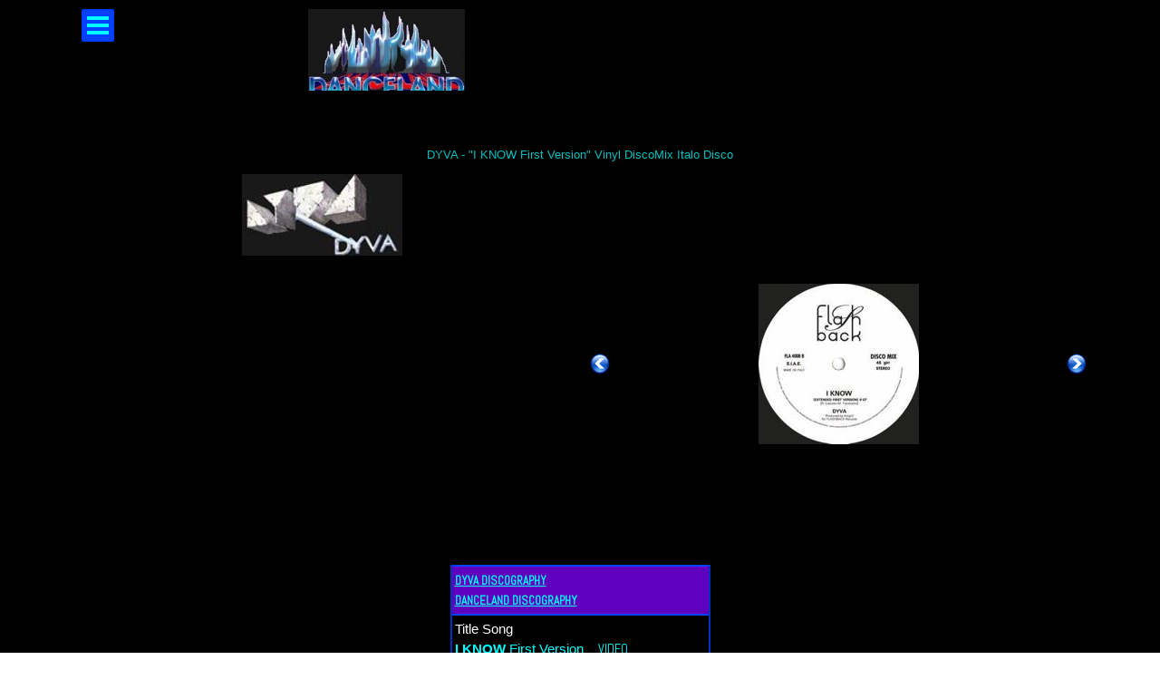

--- FILE ---
content_type: text/html
request_url: https://danceland.it/dyva---i-know-first-version.html
body_size: 5714
content:
<!DOCTYPE html><!-- HTML5 -->
<html prefix="og: http://ogp.me/ns#" lang="it-IT" dir="ltr">
	<head>
		<title>DYVA - &quot;I KNOW First Version&quot; Vinyl DiscoMix Italo Disco - DANCELAND Records</title>
		<meta charset="utf-8" />
		<!--[if IE]><meta http-equiv="ImageToolbar" content="False" /><![endif]-->
		<meta name="author" content="BlackZone Graphic Studio" />
		<meta name="generator" content="Incomedia WebSite X5 Evolution 17.0.12 - www.websitex5.com" />
		<meta name="description" content="DYVA - I KNOW First Version Discomix Italo Disco " />
		<meta name="keywords" content="Danceland records - Casa discografica indipendente, Record Label Independent, Dance Music, dance, dyva, roby &amp; max, roby &amp; claudia, harsh wind, joy, capitan tempesta, Flashback Records, g records, universal music, dancefloor, dance pop, disco, dischi, dj, d.j., deejay, etichetta, edit, discoteca, discomusic, capitan tempesta, favole, edicola, edicole, grandi magazzini, rhythm of the world, jesus, puma 69, discodance, discomix, mix, mp3, pop, musica, popdance, producers, promo, provini, registrazione, song, sing, siae, dwa, Black &amp; White, Black 4 White, artist, ballo, cantanti, canzoni, casa discografica, cd, charts, classifica, commerciale, comporre, cover, discografia, editing, amadeus, io ti abbraccio, puma69, i know, if you&#39;re feeling blue, clap again, harsh wind, joy, piano man, casanova, kimmo salo, king&#39;o, dyva, ponza, la noche mas loca, roby &amp; claudia, roby e claudia, euro, eurodance, italo dance, i venti d&#39;azzurro, wikipedia, deejays, capitan tempesta, favole, puma 69, m. venice, i venti d&#39;azzurro, lu-lu, bella, draghi, hits, house, housemusic, label, fan, club, fan club, zanetti, press, P.R., pr, floor, arrangiare, artisti, autori, commercial, compositori, discografica, discography, discotheque, discothéque, italy, italo, italodisco, dance &#39;80, &#39;80s, labels, music, latino, productions, produttori, record, records, produzioni, lyric, liriche, singers, songs, sound, testi, computer, musical, sound engineer, buena suerte, calzolari, traversoni, blackzone, studio, radio, techno, test, text, album, dancework, compilation, logic, audio, cubase, m. venice, ipod, emusic, imusic, napster, schallplatten, rhythm of the world, liguria, sestri levante, santa margherita ligure, genova, portofino, rapallo, camogli, emi, sony, piano man, casanova, flashback, zyx, self, songwriting, master, mastering, registrazioni, recording, vinile, vinyl, DYVA, do you know, max black &amp; robert white, arrangiatori, artists, bootleg, europe, european dance music, italy dance, latino dance, rhythm, italian dance, dance floor, dance pop, disco music, disco dance, pop dance, euro dance, kea, sdp, dyva, pop, musix,  radio, analog language, taky rary, " />
		<meta property="og:image" content="http://www.danceland.it/favImage.png" />
		<meta property="og:image:type" content="image/png">
		<meta property="og:image:width" content="1093">
		<meta property="og:image:height" content="630">
		<meta name="viewport" content="width=device-width, initial-scale=1" />
		
		<link rel="stylesheet" href="style/reset.css?17-0-12-1" media="screen,print" />
		<link rel="stylesheet" href="style/print.css?17-0-12-1" media="print" />
		<link rel="stylesheet" href="style/style.css?17-0-12-1" media="screen,print" />
		<link rel="stylesheet" href="style/template.css?17-0-12-1" media="screen" />
		<link rel="stylesheet" href="pcss/dyva---i-know-first-version.css?17-0-12-1-638951284244558365" media="screen,print" />
		<script src="res/jquery.js?17-0-12-1"></script>
		<script src="res/x5engine.js?17-0-12-1" data-files-version="17-0-12-1"></script>
		<script>
			window.onload = function(){ checkBrowserCompatibility('Il Browser che stai utilizzando non supporta le funzionalità richieste per visualizzare questo Sito.','Il Browser che stai utilizzando potrebbe non supportare le funzionalità richieste per visualizzare questo Sito.','[1]Aggiorna il tuo browser[/1] oppure [2]procedi ugualmente[/2].','http://outdatedbrowser.com/'); };
			x5engine.utils.currentPagePath = 'dyva---i-know-first-version.html';
			x5engine.boot.push(function () { x5engine.imPageToTop.initializeButton({}); });
		</script>
		<link rel="icon" href="favicon.ico?17-0-12-1-638951284244398796" type="image/vnd.microsoft.icon" />
	</head>
	<body>
		<div id="imPageExtContainer">
			<div id="imPageIntContainer">
				<div id="imHeaderBg"></div>
				<div id="imFooterBg"></div>
				<div id="imPage">
					<header id="imHeader">
						<h1 class="imHidden">DYVA - &quot;I KNOW First Version&quot; Vinyl DiscoMix Italo Disco - DANCELAND Records</h1>
						<div id="imHeaderObjects"><div id="imHeader_imMenuObject_03_wrapper" class="template-object-wrapper"><!-- UNSEARCHABLE --><div id="imHeader_imMenuObject_03"><div id="imHeader_imMenuObject_03_container"><div class="hamburger-button hamburger-component"><div><div><div class="hamburger-bar"></div><div class="hamburger-bar"></div><div class="hamburger-bar"></div></div></div></div><div class="hamburger-menu-background-container hamburger-component">
	<div class="hamburger-menu-background menu-mobile menu-mobile-animated hidden">
		<div class="hamburger-menu-close-button"><span>&times;</span></div>
	</div>
</div>
<ul class="menu-mobile-animated hidden">
	<li class="imMnMnFirst imPage" data-link-paths=",/index.html,/">
<div class="label-wrapper">
<div class="label-inner-wrapper">
		<a class="label" href="index.html">
DANCELAND Home		</a>
</div>
</div>
	</li><li class="imMnMnMiddle imPage" data-link-paths=",/dyva-show.html">
<div class="label-wrapper">
<div class="label-inner-wrapper">
		<a class="label" href="dyva-show.html">
DYVA SHOW		</a>
</div>
</div>
	</li><li class="imMnMnMiddle imPage" data-link-paths=",/discography.html">
<div class="label-wrapper">
<div class="label-inner-wrapper">
		<a class="label" href="discography.html">
DISCOGRAPHY		</a>
</div>
</div>
	</li><li class="imMnMnMiddle imPage" data-link-paths=",/artists-a-z-list.html">
<div class="label-wrapper">
<div class="label-inner-wrapper">
		<a class="label" href="artists-a-z-list.html">
ARTISTS - A/Z List		</a>
</div>
</div>
	</li><li class="imMnMnMiddle imPage" data-link-paths=",/songs-a-m-list.html">
<div class="label-wrapper">
<div class="label-inner-wrapper">
		<a class="label" href="songs-a-m-list.html">
SONGS LIST		</a>
</div>
</div>
	</li><li class="imMnMnMiddle imPage" data-link-paths=",/danceland-records-info.html">
<div class="label-wrapper">
<div class="label-inner-wrapper">
		<a class="label" href="danceland-records-info.html">
DANCELAND INFO		</a>
</div>
</div>
	</li><li class="imMnMnLast imPage" data-link-paths=",/friends.html">
<div class="label-wrapper">
<div class="label-inner-wrapper">
		<a class="label" href="friends.html">
FRIENDS		</a>
</div>
</div>
	</li></ul></div></div><!-- UNSEARCHABLE END --><script>
var imHeader_imMenuObject_03_settings = {
	'menuId': 'imHeader_imMenuObject_03',
	'animationDuration': 1000,
}
x5engine.boot.push(function(){x5engine.initMenu(imHeader_imMenuObject_03_settings)});
$(function () {$('#imHeader_imMenuObject_03_container ul li').not('.imMnMnSeparator').each(function () {    var $this = $(this), timeout = 0;    $this.on('mouseenter', function () {        if($(this).parents('#imHeader_imMenuObject_03_container-menu-opened').length > 0) return;         clearTimeout(timeout);        setTimeout(function () { $this.children('ul, .multiple-column').stop(false, false).fadeIn(); }, 250);    }).on('mouseleave', function () {        if($(this).parents('#imHeader_imMenuObject_03_container-menu-opened').length > 0) return;         timeout = setTimeout(function () { $this.children('ul, .multiple-column').stop(false, false).fadeOut(); }, 250);    });});});

</script>
</div><div id="imHeader_imObjectImage_04_wrapper" class="template-object-wrapper"><div id="imHeader_imObjectImage_04"><div id="imHeader_imObjectImage_04_container"><img src="images/DANCELAND-01.jpg" title="DANCELAND LOGO" alt="DANCELAND LOGO" />
</div></div></div></div>
					</header>
					<div id="imStickyBarContainer">
						<div id="imStickyBarGraphics"></div>
						<div id="imStickyBar">
							<div id="imStickyBarObjects"><div id="imStickyBar_imMenuObject_01_wrapper" class="template-object-wrapper"><!-- UNSEARCHABLE --><div id="imStickyBar_imMenuObject_01"><div id="imStickyBar_imMenuObject_01_container"><div class="hamburger-button hamburger-component"><div><div><div class="hamburger-bar"></div><div class="hamburger-bar"></div><div class="hamburger-bar"></div></div></div></div><div class="hamburger-menu-background-container hamburger-component">
	<div class="hamburger-menu-background menu-mobile menu-mobile-animated hidden">
		<div class="hamburger-menu-close-button"><span>&times;</span></div>
	</div>
</div>
<ul class="menu-mobile-animated hidden">
	<li class="imMnMnFirst imPage" data-link-paths=",/index.html,/">
<div class="label-wrapper">
<div class="label-inner-wrapper">
		<a class="label" href="index.html">
DANCELAND Home		</a>
</div>
</div>
	</li><li class="imMnMnMiddle imPage" data-link-paths=",/dyva-show.html">
<div class="label-wrapper">
<div class="label-inner-wrapper">
		<a class="label" href="dyva-show.html">
DYVA SHOW		</a>
</div>
</div>
	</li><li class="imMnMnMiddle imPage" data-link-paths=",/discography.html">
<div class="label-wrapper">
<div class="label-inner-wrapper">
		<a class="label" href="discography.html">
DISCOGRAPHY		</a>
</div>
</div>
	</li><li class="imMnMnMiddle imPage" data-link-paths=",/artists-a-z-list.html">
<div class="label-wrapper">
<div class="label-inner-wrapper">
		<a class="label" href="artists-a-z-list.html">
ARTISTS - A/Z List		</a>
</div>
</div>
	</li><li class="imMnMnMiddle imPage" data-link-paths=",/songs-a-m-list.html">
<div class="label-wrapper">
<div class="label-inner-wrapper">
		<a class="label" href="songs-a-m-list.html">
SONGS LIST		</a>
</div>
</div>
	</li><li class="imMnMnMiddle imPage" data-link-paths=",/danceland-records-info.html">
<div class="label-wrapper">
<div class="label-inner-wrapper">
		<a class="label" href="danceland-records-info.html">
DANCELAND INFO		</a>
</div>
</div>
	</li><li class="imMnMnLast imPage" data-link-paths=",/friends.html">
<div class="label-wrapper">
<div class="label-inner-wrapper">
		<a class="label" href="friends.html">
FRIENDS		</a>
</div>
</div>
	</li></ul></div></div><!-- UNSEARCHABLE END --><script>
var imStickyBar_imMenuObject_01_settings = {
	'menuId': 'imStickyBar_imMenuObject_01',
	'animationDuration': 1000,
}
x5engine.boot.push(function(){x5engine.initMenu(imStickyBar_imMenuObject_01_settings)});
$(function () {$('#imStickyBar_imMenuObject_01_container ul li').not('.imMnMnSeparator').each(function () {    var $this = $(this), timeout = 0;    $this.on('mouseenter', function () {        if($(this).parents('#imStickyBar_imMenuObject_01_container-menu-opened').length > 0) return;         clearTimeout(timeout);        setTimeout(function () { $this.children('ul, .multiple-column').stop(false, false).fadeIn(); }, 250);    }).on('mouseleave', function () {        if($(this).parents('#imStickyBar_imMenuObject_01_container-menu-opened').length > 0) return;         timeout = setTimeout(function () { $this.children('ul, .multiple-column').stop(false, false).fadeOut(); }, 250);    });});});

</script>
</div><div id="imStickyBar_imObjectImage_02_wrapper" class="template-object-wrapper"><div id="imStickyBar_imObjectImage_02"><div id="imStickyBar_imObjectImage_02_container"><img src="images/DANCELANDfire_aiao6gq6.gif" title="DANCELAND FIRE" alt="DANCELAND FIRE" />
</div></div></div></div>
						</div>
					</div>
					<a class="imHidden" href="#imGoToCont" title="Salta il menu di navigazione">Vai ai contenuti</a>
					<div id="imSideBar">
						<div id="imSideBarObjects"></div>
					</div>
					<div id="imContentGraphics"></div>
					<main id="imContent">
						<a id="imGoToCont"></a>
						<header>
							<h2 id="imPgTitle">DYVA - &quot;I KNOW First Version&quot; Vinyl DiscoMix Italo Disco</h2>
							<div id="imBreadcrumb">RELEASES &gt; DYVA Records</div>
						</header>
						<div id="imPageRow_1" class="imPageRow">
						
						</div>
						<div id="imCell_1" class=""  data-responsive-sequence-number="1"> <div id="imCellStyleGraphics_1"></div><div id="imCellStyleBorders_1"></div><div id="imObjectImage_55_01"><div id="imObjectImage_55_01_container"><img src="images/DYVA-Stone-Black.jpg" title="DYVA Stone Logo Black" alt="DYVA Stone Logo Black" />
						</div></div></div><div id="imCell_2" class=""  data-responsive-sequence-number="2"> <div id="imCellStyleGraphics_2"></div><div id="imCellStyleBorders_2"></div><div id="imObjectGallery_55_02"><div id="imObjectGalleryContainer_2"></div></div><script>var imObjectGallery_55_02_settings = {'target': '#imObjectGallery_55_02','backgroundColor': 'transparent','description': { 'fontSize': '10pt','fontFamily': 'Arial','fontStyle': 'normal','fontWeight': 'normal'},'autoplay': false,'thumbs': { 'position': 'none', 'number': 4 },'controlBar': { 'show': false, 'color': 'rgba(0, 32, 128, 1)' },'random': false,'fullScreen': true,'slideshow': { 'active': true, buttonPrev: { url: 'gallery/b18_l.png', x: 4, y: 0, width: 24, height: 25 }, buttonNext: { url: 'gallery/b18_r.png', x: 4, y: 0, width: 24, height: 25 }, nextPrevMode: 'visible'},'media': [{'type': 'image','width': 177,'height': 177,'url': 'gallery/DYVA-Stay-with-me-tonight---I-Know-new-version-Label.jpg','hiresUrl': 'gallery/DYVA-Stay-with-me-tonight---I-Know-new-version-Label_big.jpg','hiresWidth': 177,'hiresHeight': 177,'autoplayTime': 5000,'effect': 'none'},{'type': 'image','width': 177,'height': 177,'url': 'gallery/DYVA-Stay-with-me-Tonight-A.jpg','hiresUrl': 'gallery/DYVA-Stay-with-me-Tonight-A_big.jpg','hiresWidth': 177,'hiresHeight': 177,'autoplayTime': 5000,'effect': 'none'},{'type': 'image','width': 177,'height': 177,'url': 'gallery/DYVA-Stay-with-me-Tonight-B_r3d99xq8.jpg','hiresUrl': 'gallery/DYVA-Stay-with-me-Tonight-B_big_vei1zuix.jpg','hiresWidth': 177,'hiresHeight': 177,'autoplayTime': 5000,'effect': 'none'}]};var dataimObjectGallery_55_02 = null;function loadimObjectGallery_55_02() {var startIndex = 0;if(!!dataimObjectGallery_55_02) {imObjectGallery_55_02_settings.startFrom = dataimObjectGallery_55_02.currentItemIndex();}var w = 0;var h = 0;w = $('#imObjectGallery_55_02').width();w = w + (0);var wImageMax = 177;wImageMax = wImageMax + (0);w  = Math.min(w, 558);h = w * 600 / 800;imObjectGallery_55_02_settings.width = w;imObjectGallery_55_02_settings.height = h;dataimObjectGallery_55_02 = x5engine.gallery(imObjectGallery_55_02_settings);}x5engine.boot.push(function() {var imObjectGallery_55_02_resizeTo = null,imObjectGallery_55_02_width = 0;x5engine.utils.onElementResize(document.getElementById('imObjectGallery_55_02').parentNode, function (rect, target) {if (imObjectGallery_55_02_width == rect.width) {return;}imObjectGallery_55_02_width = rect.width;if (!!imObjectGallery_55_02_resizeTo) {clearTimeout(imObjectGallery_55_02_resizeTo);}imObjectGallery_55_02_resizeTo = setTimeout(function() {loadimObjectGallery_55_02();}, 50);});});</script></div><div id="imPageRow_2" class="imPageRow">
						
						</div>
						<div id="imCell_3" class=""  data-responsive-sequence-number="3"> <div id="imCellStyleGraphics_3"></div><div id="imCellStyleBorders_3"></div><div id="imTableObject_55_03">
							<div data-index="0"  class="text-tab-content grid-prop current-tab "  id="imTableObject_55_03_tab0" style="opacity: 1; ">
								<div class="text-inner">
									<table data-minrequestedwidth="287" data-computedwidth="287" class="" style="width: 287px;"><tbody><tr><td colspan="1" rowspan="1" style="background-color: rgb(96, 0, 191); height: 42px; width: 277px;" class="imVt"><div><span class="fs10lh1-5 ff1"><b><a href="dyva-1.html" class="imCssLink" onclick="return x5engine.utils.location('dyva-1.html', null, false)">DYVA DISCOGRAPHY</a></b></span></div><div><span class="fs10lh1-5 ff1"><a href="discography.html" class="imCssLink" onclick="return x5engine.utils.location('discography.html', null, false)"><b>DANCELAND DISCOGRAPHY</b></a></span></div></td></tr><tr><td style="margin-top: 0px; height: 42px; width: 277px;" class="imVc"><div><span class="fs11lh1-5">Title Song</span></div><div><div><span class="cf1"><b><span class="fs11lh1-5">I KNOW </span></b><span class="fs11lh1-5">First Version &nbsp;&nbsp;</span></span><b> <span class="fs11lh1-5 ff1"> </span></b><span class="fs11lh1-5 ff1"><a href="https://www.youtube.com/watch?v=zAbwU_fg-yM" target="_blank" class="imCssLink">VIDEO</a></span></div></div></td></tr><tr><td style="margin-top: 0px; height: 42px; width: 277px;" class="imVc"><div><span class="fs11lh1-5">Artist</span></div><div><div><b><span class="fs11lh1-5">DYVA</span></b></div></div></td></tr><tr><td style="margin-top: 0px; height: 42px; width: 277px;" class="imVc"><div><span class="fs11lh1-5">Song Written by</span></div><div><div><span class="fs11lh1-5 cf1">Roberto Calzolari - Massimo Traversoni</span></div></div></td></tr><tr><td style="margin-top: 0px; height: 21px; width: 277px;" class="imVc"><span class="fs11lh1-5">Format </span><span class="fs11lh1-5 cf1">Vinyl DiscoMix</span> &nbsp;&nbsp;<br></td></tr><tr><td style="margin-top: 0px; height: 21px; width: 277px;" class="imVc"><div><span class="fs11lh1-5">Published </span><span class="fs11lh1-5 cf1">2007</span></div></td></tr><tr><td style="margin-top: 0px; height: 21px; width: 277px;" class="imVc"><div><span class="fs11lh1-5">Label </span><span class="fs11lh1-5 cf1">Flashback Records</span></div></td></tr><tr><td style="margin-top: 0px; height: 21px; width: 277px;" class="imVc"><div><span class="fs11lh1-5">Distributed by </span><span class="fs11lh1-5 cf1">Flashback Records</span></div></td></tr><tr><td style="margin-top: 0px; height: 21px; width: 277px;" class="imVc"><div><span class="fs11lh1-5">Edited by <span class="cf1">Lombarsoni - </span></span><span class="fs11lh1-5 cf1">ZYX Music GMBH</span></div></td></tr><tr><td style="margin-top: 0px; height: 42px; width: 277px;" class="imVc"><div><span class="fs10lh1-5">Performed, Arranged, Recorded &amp; Mixed by</span></div><div><div><span class="fs11lh1-5 cf1">Roberto Calzolari &amp; Massimo Traversoni</span></div></div></td></tr><tr><td style="margin-top: 0px; height: 21px; width: 277px;" class="imVc"><div><span class="fs11lh1-5">Vocals </span><span class="fs11lh1-5 cf1">DYVA</span></div></td></tr><tr><td style="margin-top: 0px; height: 63px; width: 277px;" class="imVc"><div><span class="fs11lh1-5">Recorded at </span></div><div><div><span class="fs11lh1-5 cf1">BlackZone Recording Studio/Sestri Levante/Italy</span></div></div></td></tr><tr><td style="margin-top: 0px; height: 63px; width: 277px;" class="imVc"><div><span class="fs11lh1-5">Painting &amp;</span><span class="fs11lh1-5"> </span><span class="fs11lh1-5">Graphic</span><span class="fs11lh1-5"> </span><span class="fs11lh1-5">by</span></div><div><div><span class="fs11lh1-5 cf1">BlackZone Graphic Studio/Sestri Levante/Italy</span></div></div></td></tr><tr><td style="margin-top: 0px; height: 63px; width: 277px;" class="imVc"><div><span class="fs11lh1-5">Produced by</span></div><div><div><span class="fs11lh1-5 cf1">Roberto Calzolari &amp; Massimo Traversoni for Danceland Records</span></div></div></td></tr><tr><td style="margin-top: 0px; height: 42px; width: 277px;" class="imVc"><div><span class="fs11lh1-5">Produced by</span></div><div><div><span class="fs11lh1-5 cf1">Kimmo Salo for Flashback Records</span></div></div></td></tr></tbody></table>
								</div>
							</div>
						
						</div>
						</div>
					</main>
					<footer id="imFooter">
						<div id="imFooterObjects"><div id="imFooter_imTextObject_08_wrapper" class="template-object-wrapper"><div id="imFooter_imTextObject_08">
	<div data-index="0"  class="text-tab-content grid-prop current-tab "  id="imFooter_imTextObject_08_tab0" style="opacity: 1; ">
		<div class="text-inner">
			<div class="imTARight"><span class="fs8lh1-5">DANCELAND<br></span></div><div class="imTARight"><div><span class="fs8lh1-5">Via Abruzzi 21-3<br></span></div><div><span class="fs8lh1-5">16039 Sestri Levante (GE) - Italy</span></div><div><span class="fs8lh1-5">Cell. &nbsp;3492558481 - Cell. &nbsp;3931256384</span></div><div><span class="fs8lh1-5">info@danceland.it</span></div><div><br></div></div>
		</div>
	</div>

</div>
</div><div id="imFooter_imObjectImage_09_wrapper" class="template-object-wrapper"><div id="imFooter_imObjectImage_09"><div id="imFooter_imObjectImage_09_container"><img src="images/DANCELANDfire.gif" title="DANCELAND FIRE" alt="DANCELAND FIRE" />
</div></div></div></div>
					</footer>
				</div>
				<span class="imHidden"><a href="#imGoToCont" title="Rileggi i contenuti della pagina">Torna ai contenuti</a></span>
			</div>
		</div>
		
		<noscript class="imNoScript"><div class="alert alert-red">Per poter utilizzare questo sito è necessario attivare JavaScript.</div></noscript>
	</body>
</html>


--- FILE ---
content_type: application/x-javascript
request_url: https://danceland.it/res/x5settings.js?17-0-12-1
body_size: 216177
content:
(function ( $, x5engine ) {
	var x = x5engine,
		s = x.settings,
		p = s.currentPath,
		b = x.boot;

	s.siteId = '5C50E86B56C2BDEF52D5ED8E04CA3FEF';
	s.version = '17-0-12-1';
	b.push(function () {
		x.setupDateTime();
		x.imAccess.showLogout();
		x.utils.autoHeight();
		x.cart.ui.updateWidget();
		x.imGrid.init();
	});
	b.push(function () {
		x.stickyBar({
			enabledBreakpoints: ['ea2f0ee4d5cbb25e1ee6c7c4378fee7b','d2f9bff7f63c0d6b7c7d55510409c19b','72e5146e7d399bc2f8a12127e43469f1','5ecdcca63de80fd3d4fbb36295d22b7d']
		});
	});

	// ShowBox
	$.extend(s.imShowBox, {
		"effect": "none", "customEffect": "generic animated none",
		'transitionEffect' : 'none',
		'fullScreenEnabled' : true,
		'zoomEnabled' : true,
		'showProgress' : true,
		'shadow' : '',
		'background' : 'rgba(0, 0, 0, 1)',
		'borderWidth' : {
			'top': 3,
			'right': 3,
			'bottom': 3,
			'left': 3
		},
		'buttonLeft': '<svg class=\"im-common-left-button\"  xmlns=\"http://www.w3.org/2000/svg\" xmlns:xlink=\"http://www.w3.org/1999/xlink\" viewBox=\"0 0 50 50\"><defs><style>.a{opacity:0.6;}.b{fill:#f6f6f6;}<\/style><\/defs><image class=\"a\" width=\"193\" height=\"175\" transform=\"translate(1.82 4.08) scale(0.24)\" xlink:href=\"[data-uri]\"/><path class=\"b\" d=\"M22.71,39.73a1.72,1.72,0,0,1-1.22-.5l-13-13a1.74,1.74,0,0,1-.23-.28,1.72,1.72,0,0,1,.21-2.17l13-13a1.72,1.72,0,0,1,2.94,1.22v5.88H40.34a1.72,1.72,0,0,1,1.72,1.72V30.41a1.72,1.72,0,0,1-1.72,1.72H24.43V38a1.72,1.72,0,0,1-1.72,1.72ZM12.1,25,21,33.85V30.41a1.72,1.72,0,0,1,1.72-1.72H38.61V21.25H22.71A1.72,1.72,0,0,1,21,19.53V16.08Z\"/><\/svg>',
		'buttonRight': '<svg class=\"im-common-right-button\" xmlns=\"http://www.w3.org/2000/svg\" xmlns:xlink=\"http://www.w3.org/1999/xlink\" viewBox=\"0 0 50 50\"><defs><style>.a{opacity:0.6;}.b{fill:#f6f6f6;}<\/style><\/defs><image class=\"a\" width=\"193\" height=\"174\" transform=\"translate(1.82 4.04) scale(0.24)\" xlink:href=\"[data-uri]\"/><path class=\"b\" d=\"M27.29,10.21a1.72,1.72,0,0,1,1.22.5l13,13a1.74,1.74,0,0,1,.23.28,1.72,1.72,0,0,1-.21,2.17l-13,13A1.72,1.72,0,0,1,25.57,38V32.13H9.66a1.72,1.72,0,0,1-1.72-1.72V19.53a1.72,1.72,0,0,1,1.72-1.72H25.57V11.93a1.72,1.72,0,0,1,1.72-1.72ZM37.9,25,29,16.08v3.45a1.72,1.72,0,0,1-1.72,1.72H11.39v7.43H27.29A1.72,1.72,0,0,1,29,30.41v3.45Z\"/><\/svg>',
		'buttonClose': '<svg class=\"im-common-close-button\" xmlns=\"http://www.w3.org/2000/svg\" xmlns:xlink=\"http://www.w3.org/1999/xlink\" viewBox=\"0 0 50 50\"><defs><style>.a{opacity:0.6;}.b{fill:#f6f6f6;}<\/style><\/defs><image class=\"a\" width=\"158\" height=\"158\" transform=\"translate(6.14 5.96) scale(0.24)\" xlink:href=\"[data-uri]\"/><path class=\"b\" d=\"M37.16,34,28.1,25l9-9.11A2.2,2.2,0,1,0,34,12.78l-9,9.1-9.06-9.05a2.25,2.25,0,0,0-3.1,0,2.2,2.2,0,0,0,0,3.11L21.9,25l-9,9.11a2.2,2.2,0,0,0,1.61,3.75h0A2.17,2.17,0,0,0,16,37.22l9-9.1,9,9a2.21,2.21,0,0,0,1.55.65h0a2.15,2.15,0,0,0,1.51-.65A2.21,2.21,0,0,0,37.16,34Z\"/><\/svg>',
		'buttonEnterFS': '<svg class=\"im-common-enter-fs-button\" xmlns=\"http://www.w3.org/2000/svg\" xmlns:xlink=\"http://www.w3.org/1999/xlink\" viewBox=\"0 0 50 50\"><defs><style>.a{opacity:0.6;}.b{fill:#f6f6f6;}<\/style><\/defs><image class=\"a\" width=\"163\" height=\"162\" transform=\"translate(5.42 5.59) scale(0.24)\" xlink:href=\"[data-uri]\"/><path class=\"b\" d=\"M37.9,27.54a1.18,1.18,0,0,0-1.67,0l-1.66,1.71L30.17,25l4.41-4.27,1.66,1.71a1.18,1.18,0,0,0,2-.8s.13-8.27.13-8.62a1.31,1.31,0,0,0,0-.24,1.19,1.19,0,0,0-1.14-1l-8.63-.13a1.14,1.14,0,0,0-1.1.71,1.18,1.18,0,0,0,.24,1.29l1.66,1.71L25,19.64l-4.39-4.26,1.66-1.71a1.18,1.18,0,0,0-.87-2l-8.63.13A1.19,1.19,0,0,0,11.61,13c0,.35.13,8.62.13,8.62a1.18,1.18,0,0,0,2,.81l1.66-1.71L19.83,25l-4.41,4.27-1.66-1.71a1.18,1.18,0,0,0-1.67,0,1.19,1.19,0,0,0-.36.83s-.13,8.27-.13,8.62a1.3,1.3,0,0,0,0,.24,1.19,1.19,0,0,0,1.14,1l8.63.13h0a1.18,1.18,0,0,0,.85-2l-1.66-1.71L25,30.36l4.39,4.26-1.66,1.71a1.18,1.18,0,0,0,.85,2h0l8.63-.13a1.19,1.19,0,0,0,1.14-1,1.24,1.24,0,0,0,0-.24c0-.35-.13-8.62-.13-8.62A1.19,1.19,0,0,0,37.9,27.54Zm-6,6.21L25,27.09l-6.88,6.67a1.18,1.18,0,0,0,0,1.67l.49.51L14,35.86l.07-4.6.49.51a1.18,1.18,0,0,0,1.67,0l5.36-5.2L23,25.07l-1.45-1.68-5.34-5.18a1.17,1.17,0,0,0-.82-.33h0a1.18,1.18,0,0,0-.83.36l-.49.51L14,14.14l4.6-.07-.49.51a1.18,1.18,0,0,0,0,1.67l5.35,5.19L25,22.9l6.88-6.65a1.18,1.18,0,0,0,0-1.67l-.49-.51,4.6.07-.07,4.6-.49-.51a1.18,1.18,0,0,0-.83-.36,1.27,1.27,0,0,0-.84.33L28.43,23.4,26.84,25l6.95,6.79a1.18,1.18,0,0,0,1.67,0l.49-.51.07,4.6-4.6.07.49-.51A1.18,1.18,0,0,0,31.88,33.75Z\"/><\/svg>',
		'buttonExitFS': '<svg class=\"im-common-exit-fs-button\" xmlns=\"http://www.w3.org/2000/svg\" xmlns:xlink=\"http://www.w3.org/1999/xlink\" viewBox=\"0 0 50 50\"><defs><style>.a{opacity:0.6;}.b{fill:#f6f6f6;}<\/style><\/defs><image class=\"a\" width=\"174\" height=\"165\" transform=\"translate(4.22 5.28) scale(0.24)\" xlink:href=\"[data-uri]\"/><path class=\"b\" d=\"M33.59,31.41a1.21,1.21,0,0,1-.86.35h-13l-.25,0a1.21,1.21,0,0,1-1-1.19v-13a1.21,1.21,0,0,1,2.07-.86l2.93,2.93,7.91-7.91a1.21,1.21,0,0,1,1.71,0l5.41,5.41a1.21,1.21,0,0,1,0,1.71l-7.91,7.91,2.93,2.93a1.21,1.21,0,0,1,0,1.71ZM21,29.35h8.84l-1.71-1.71a1.21,1.21,0,0,1,0-1.71L36,18l-3.7-3.7L24.4,22.22a1.21,1.21,0,0,1-1.71,0L21,20.51Z\"/><path class=\"b\" d=\"M38.37,28.93a1.28,1.28,0,0,0-1.28,1.28v5.84H12.91V14.53h6.92a1.28,1.28,0,1,0,0-2.56h-8.2a1.28,1.28,0,0,0-1.28,1.28V37.33a1.28,1.28,0,0,0,1.28,1.28H38.37a1.28,1.28,0,0,0,1.28-1.28V30.21A1.28,1.28,0,0,0,38.37,28.93Z\"/><\/svg>',
		'buttonZoomIn': '<svg class=\"im-common-zoom-in-button\" xmlns=\"http://www.w3.org/2000/svg\" xmlns:xlink=\"http://www.w3.org/1999/xlink\" viewBox=\"0 0 50 50\"><defs><style>.a{opacity:0.6;}.b{fill:#f6f6f6;}<\/style><\/defs><image class=\"a\" width=\"190\" height=\"189\" transform=\"translate(2.3 2.64) scale(0.24)\" xlink:href=\"[data-uri]\"/><path class=\"b\" d=\"M40.9,38.16l-8.64-8.65a13.22,13.22,0,1,0-2.92,2.92L38,41.08a2.06,2.06,0,1,0,2.92-2.91ZM30.66,21.82A9,9,0,1,1,28,15.44,9,9,0,0,1,30.66,21.82Z\"/><path class=\"b\" d=\"M23.38,19.94V17.29a1.74,1.74,0,0,0-1.73-1.73h-.23a1.74,1.74,0,0,0-1.73,1.73v2.65h-3a1.7,1.7,0,0,0-1.7,1.7v.22a1.7,1.7,0,0,0,1.7,1.7h3v2.65a1.74,1.74,0,0,0,1.73,1.73h.23a1.74,1.74,0,0,0,1.73-1.73V23.56h3.05a1.7,1.7,0,0,0,1.7-1.7v-.22a1.7,1.7,0,0,0-1.7-1.7Z\"/><\/svg>',
		'buttonZoomOut': '<svg class=\"im-common-zoom-out-button\" xmlns=\"http://www.w3.org/2000/svg\" xmlns:xlink=\"http://www.w3.org/1999/xlink\" viewBox=\"0 0 50 50\"><defs><style>.a{opacity:0.6;}.b{fill:#f6f6f6;}<\/style><\/defs><image class=\"a\" width=\"190\" height=\"189\" transform=\"translate(2.3 2.35) scale(0.24)\" xlink:href=\"[data-uri]\"/><path class=\"b\" d=\"M40.9,38l-8.64-8.65a13.22,13.22,0,1,0-2.92,2.92L38,40.9A2.06,2.06,0,1,0,40.9,38ZM30.66,21.64A9,9,0,1,1,28,15.26,9,9,0,0,1,30.66,21.64Z\"/><rect class=\"b\" x=\"14.93\" y=\"19.76\" width=\"13.2\" height=\"3.62\" rx=\"1.7\" ry=\"1.7\"/><\/svg>',
		'buttonZoomRestore': '<svg class=\"im-common-zoom-restore-button\" xmlns=\"http://www.w3.org/2000/svg\" xmlns:xlink=\"http://www.w3.org/1999/xlink\" viewBox=\"0 0 50 50\"><defs><style>.a{opacity:0.6;}.b{fill:#f6f6f6;}<\/style><\/defs><image class=\"a\" width=\"188\" height=\"187\" transform=\"translate(2.54 2.52) scale(0.24)\" xlink:href=\"[data-uri]\"/><path class=\"b\" d=\"M40.72,37.78,30.61,27.88A1.85,1.85,0,0,0,28,28h0a8.86,8.86,0,1,1,0-12.53,6.66,6.66,0,0,1,2.36,5.17l-2.87-2.07a2.15,2.15,0,0,0-2.45,0c-.56.47-.58,2-.47,2.7.08.51.13.09.55.4l5.73,4.14a2.4,2.4,0,0,0,2.78,0l5.58-4.2a2,2,0,0,0,.76-2.21,2,2,0,0,0-3-1l-2.46,1.85a10.65,10.65,0,0,0-3.56-7.73A13,13,0,0,0,18.55,9a11.87,11.87,0,0,0-3.47,1.42,13,13,0,1,0,14.2,21.77l8.5,8.5a2.08,2.08,0,1,0,2.94-2.93Z\"/><\/svg>',
		'borderRadius' : '3px 3px 3px 3px',
		'borderColor' : 'rgba(0, 64, 255, 1) rgba(0, 64, 255, 1) rgba(96, 0, 191, 1) rgba(0, 64, 255, 1)',
		'textColor' : 'rgba(0, 255, 255, 1)',
		'fontFamily' : 'Arial',
		'fontStyle' : 'normal',
		'fontWeight' : 'normal',
		'fontSize' : '11pt',
		'textAlignment' : 'center',
		'boxColor' : 'rgba(0, 48, 191, 1)',
		'opacity' : 1,
		'radialBg' : false // Works only in Mozilla Firefox and Google Chrome
	});

	// PopUp
	$.extend(s.imPopUp, {
		'effect' : 'websitex5.bl.templates.showboxanimation',
		'width' : 500,
		'shadow' : '',
		'background' : 'rgba(0, 0, 0, 1)',
		'borderRadius' : 10,
		'textColor' : 'rgba(0, 255, 255, 1)',
		'boxColor' : 'rgba(0, 48, 191, 1)',
		'opacity' : 1
	});

	// Tip
	$.extend(s.imTip, {
		'borderRadius' : 1,
		'arrow' : true,
		'shape' : 'classic',
		'position' : 'bottom',
		'effect' : 'fade',
		'showTail' : true
	});

	// PageToTop
	$.extend(s.imPageToTop, {
		'imageFile' : 'style/page-to-top.png'
	});

	// Captcha
	b.push(function () {
		x5engine.captcha.instance = new x5engine.captcha.x5captcha({
			"phpfile": "captcha/x5captcha.php",
		});
	}, false, 'first');
	b.push(function() { x.passwordpolicy.init({ "requiredPolicy": "false", "minimumCharacters": "6", "includeUppercase": "false", "includeNumeric": "false", "includeSpecial": "false" });
	});

	// BreakPoints
	s.breakPoints.push({ "hash": "ea2f0ee4d5cbb25e1ee6c7c4378fee7b", "name": "Desktop", "start": "max", "end": 1150, "fluid": false});
	s.breakPoints.push({ "hash": "d2f9bff7f63c0d6b7c7d55510409c19b", "name": "Breakpoint 1", "start": 1149, "end": 720, "fluid": false});
	s.breakPoints.push({ "hash": "72e5146e7d399bc2f8a12127e43469f1", "name": "Mobile", "start": 719, "end": 480, "fluid": false});
	s.breakPoints.push({ "hash": "5ecdcca63de80fd3d4fbb36295d22b7d", "name": "Mobile Fluid", "start": 479, "end": 0, "fluid": true});

	b.push(function () { x.cookielaw.activateScripts() });

	s.loaded = true;
})( _jq, x5engine );
